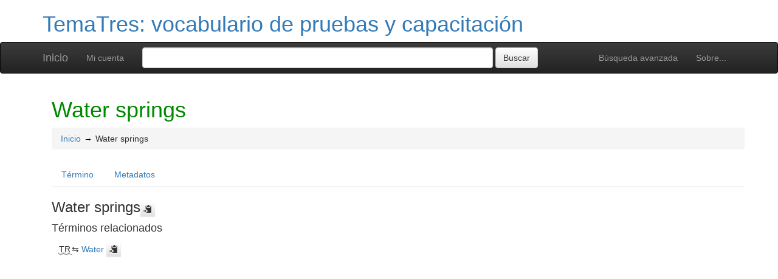

--- FILE ---
content_type: text/html; charset=UTF-8
request_url: https://r020.com.ar/tematres/demo/index.php?tema=3188&/water-springs
body_size: 4581
content:
<!DOCTYPE html><html lang="es" xmlns="http://www.w3.org/1999/xhtml" xml:lang="es" xmlns:fb="http://ogp.me/ns/fb#" itemscope itemtype="http://schema.org/DefinedTerm" ><head  profile="http://dublincore.org/documents/2008/08/04/dc-html/"><meta charset="utf-8"><meta http-equiv="X-UA-Compatible" content="IE=edge"><meta name="viewport" content="width=device-width, initial-scale=1"><link rel="stylesheet" href="https://r020.com.ar:443/tematres/demo/../common/bootstrap/css/bootstrap.min.css"><link rel="stylesheet" href="https://r020.com.ar:443/tematres/demo/../common/bootstrap/css/bootstrap-theme.min.css"><link href="https://r020.com.ar:443/tematres/demo/../common/css/t3style.css" rel="stylesheet"><title> Water springs. TemaTres: vocabulario de pruebas y capacitación</title><meta http-equiv="content-type" content="application/xhtml+xml; charset=utf-8" /><link rel="canonical" href="https://r020.com.ar/tematres/demo/?tema=3188" /><meta name="generator" content="TemaTres 3.6" /><meta name="description" content="" /><meta name="keywords" content="TemaTres: vocabulario de pruebas y capacitación, Tematres" /><meta name="author" content="Tematres" /><meta name="Creation_Date" content="2001-05-23" /><meta http-equiv="last-modified" content="2026-01-02 12:54:55" /><meta name="robots" content="all"><meta name="DC.Title"        content=" Water springs. TemaTres: vocabulario de pruebas y capacitación" /><meta name="DC.Creator"      content="Tematres" /><meta name="DC.Subject"      content="TemaTres: vocabulario de pruebas y capacitación, Tematres" /><meta name="DC.Description"  content="" /><meta name="DC.Publisher"    content="TemaTres" /><meta name="DC.Contributor"    content="" /><meta name="DC.Rights"    content="Diego Ferreyra" /><meta name="DC.Date"         content="2001-05-23" /><meta name="DC.Language"     content="es" />	<link rel="schema.DC" href="http://purl.org/dc/elements/1.1/">
	<meta name="DC.Title" content=" Water springs. TemaTres: vocabulario de pruebas y capacitación">
	<meta name="DC.Creator" content="Tematres">
	<meta name="DC.Subject" content="TemaTres: vocabulario de pruebas y capacitación, Tematres">
	<meta name="DC.Description" content="">
	<meta name="DC.Publisher" content="TemaTres 3.6">
	<meta name="DC.Contributor" content="">
	<meta name="DC.Date" content="2001-05-23">
	<meta name="DC.Type" content="Text">
	<meta name="DC.Format" content="text/html">
	<meta name="DC.Identifier" content="https://r020.com.ar/tematres/demo/?tema=3188">
	<meta name="DC.Source" content="https://r020.com.ar/tematres/demo/">
	<meta name="DC.Language" content="es">
	<meta name="DC.Relation" content="Thesaurus">
	<meta name="DC.Coverage" content="es">
	<meta name="DC.Rights" content="Diego Ferreyra">	<meta property="og:title" content=" Water springs. TemaTres: vocabulario de pruebas y capacitación">
	<meta property="og:type" content="dictionary:term">
	<meta property="og:url" content="https://r020.com.ar/tematres/demo/?tema=3188">
	<meta property="og:site_name" content="TemaTres: vocabulario de pruebas y capacitación">
	<meta property="og:description" content="">	<meta itemprop="name" content=" Water springs. TemaTres: vocabulario de pruebas y capacitación">
	<meta itemprop="description" content="">
	<meta itemprop="url" content="https://r020.com.ar/tematres/demo/?tema=3188"><meta itemprop="identifier" content="https://r020.com.ar/tematres/demo/?tema=3188"><script type="application/ld+json">{"@context":"https://schema.org","@type":"ItemPage","name":" Water springs. TemaTres: vocabulario de pruebas y capacitaci\u00f3n","description":"","accessMode":"textual, visual","url":"https://r020.com.ar/tematres/demo/?tema=3188"}</script><link rel="Inicio" href="https://r020.com.ar:443/tematres/demo/index.php" title="Inicio" /><link rel="Lista sistemática" href="https://r020.com.ar:443/tematres/demo/index.php" title="Lista sistemática" /><link rel="Lista alfabética" href="https://r020.com.ar:443/tematres/demo/index.php?letra=?" title="Lista alfabética" /><link rel="Sobre..." href="https://r020.com.ar:443/tematres/demo/sobre.php" title="Sobre..." /><link rel="help" href="https://r020.com.ar:443/tematres/demo/sobre.php" title="Sobre..." /><link rel="login" href="https://r020.com.ar:443/tematres/demo/login.php" title="acceder" /><link rel="service" href="https://r020.com.ar:443/tematres/demo/services.php" title="terminogical web services" /><link rel="bookmark" href="https://r020.com.ar:443/tematres/demo/"/><link rel="rss" type="application/rss+xml" href="https://r020.com.ar:443/tematres/demo/xml.php?schema=rss" title="RSS TemaTres: vocabulario de pruebas y capacitación" /><link rel="alternate" type="application/rss+xml" href="https://r020.com.ar:443/tematres/demo/xml.php?schema=rss" title="RSS TemaTres: vocabulario de pruebas y capacitación" /><link rel="Dublin Core metadata" type="application/xml" href="https://r020.com.ar/tematres/demo/xml.php?schema=dc&term_id=3188" title="Dublin Core Water springs" /><link rel="MADS metadata" type="application/xml" href="https://r020.com.ar/tematres/demo/xml.php?schema=mads&term_id=3188" title="MADS Water springs" /><link rel="Zthes metadata" type="application/xml" href="https://r020.com.ar/tematres/demo/xml.php?schema=zthes&term_id=3188" title="Zthes Water springs" /><link rel="Skos metadata" type="application/rdf+xml" href="https://r020.com.ar/tematres/demo/xml.php?schema=skos&term_id=3188" title="Skos Core Water springs" /><link rel="TopicMap metadata" type="application/xml" href="https://r020.com.ar/tematres/demo/xml.php?schema=xtm&term_id=3188" title="TopicMap Water springs" /> <link type="image/x-icon" href="https://r020.com.ar:443/tematres/demo/../common/images/tematres.ico" rel="icon" /><link type="image/x-icon" href="https://r020.com.ar:443/tematres/demo/../common/images/tematres.ico" rel="shortcut icon" /></head>    <body>
    <div class="container">
          <div class="header">
              <h1><a href="https://r020.com.ar:443/tematres/demo/index.php" title="TemaTres: vocabulario de pruebas y capacitación: Lista sistemática">TemaTres: vocabulario de pruebas y capacitación</a></h1>
              
         </div>
        </div><nav class="navbar navbar-inverse" role="navigation">
  <div class="container">
    <div class="navbar-header">
     <button type="button" class="navbar-toggle" data-toggle="collapse" data-target="#navbar-collapsible">
        <span class="sr-only">Toggle navigation</span>
        <span class="icon-bar"></span>
        <span class="icon-bar"></span>
        <span class="icon-bar"></span>
      </button>
      <a class="navbar-brand" title="Inicio TemaTres: vocabulario de pruebas y capacitación" href="https://r020.com.ar:443/tematres/demo/index.php">Inicio</a>
    </div>
    <div class="navbar-collapse collapse" id="navbar-collapsible">
      <ul class="nav navbar-nav navbar-right">
        <li><a title="Búsqueda" href="https://r020.com.ar:443/tematres/demo/index.php?xsearch=1">Búsqueda avanzada</a></li>

        <li>
		      <a title="Sobre..." href="https://r020.com.ar:443/tematres/demo/sobre.php">Sobre...</a>
	    </li>
      </ul>
      <ul class="nav navbar-nav navbar-left"><li><a href="login-modal.php" title="Mi cuenta" data-toggle="modal" data-target="#remoteModal">Mi cuenta</a></li></ul>
      <form method="get" id="simple-search" name="simple-search" action="https://r020.com.ar:443/tematres/demo/index.php" class="navbar-form">
        <div class="form-group" style="display:inline;">
          <div class="fill col2">
            <input class="form-control" id="query" name="_expresion_de_busqueda"  type="search" >
            <input class="btn btn-default" type="submit" value="Buscar" />
            <input type="hidden" name="taskSearch" id="taskSearch" value="1" />
          </div>
        </div>
      </form>
    </div>

  </div>
</nav>
<div class="modal fade" id="remoteModal" tabindex="-1" role="dialog" aria-labelledby="remoteModalLabel" aria-hidden="true">
  <div class="modal-dialog">
    <div class="modal-content"></div>
  </div>
</div>        <div id="wrap" class="container">
            <div class="container" id="bodyText"> <h1 class="estado_termino13">Water springs  </h1><div id="breadScrumb"><ol class="breadcrumb"><li><a title="Inicio" href="https://r020.com.ar:443/tematres/demo/index.php">Inicio</a></li><li>Water springs</li></ol></div><ul id="myTermTab" class="nav nav-tabs" style="margin-bottom: 15px;"><li ><a class="active" href="#theTerm" data-toggle="tab">Término</a></li><li><a href="#metadataTerm" data-toggle="tab">Metadatos</a></li>    </ul><div id="tabContent" class="tab-content"><div class="tab-pane fade in active" id="theTerm"><dfn><span id="strterm">Water springs</span><button class="btn btn-default btn-xs copy-clipboard" data-clipboard-action="copy" data-clipboard-target="#strterm" alt="Copiar término al portapapeles"><span class="glyphicon glyphicon-copy" aria-hidden="true"  title="Copiar término al portapapeles"></span></button></dfn><h4>Términos relacionados</h4><div><ul id="TR" class="list-unstyled" ><li> <abbr class="thesacronym" id="edit_rel_id3152" style="display: inline" title="Término relacionado " lang="es">TR</abbr>⇆ <a  title="ver detalles de  Water (Término relacionado) "  href="https://r020.com.ar:443/tematres/demo/index.php?tema=3131&amp;/water" id="rt3131">Water</a> <button class="btn btn-default btn-xs copy-clipboard" data-clipboard-action="copy" data-clipboard-target="#rt3131" alt="Copiar término al portapapeles"><span class="glyphicon glyphicon-copy" aria-hidden="true"  title="Copiar término al portapapeles"></span></button></li></ul></div>    </div><div class="tab-pane fade" id="metadataTerm"><dl class="dl-horizontal"><dt>Fecha de creación</dt><dd>17-Abr-2010 </dd><dt class="estado_termino13">Término aceptado</dt><dd class="estado_termino13">17-Abr-2010</dd><dt>Términos descendentes</dt><dd> 0</dd><dt>ARK</dt><dd> <a id="uri_ark" href="https://r020.com.ar/tematres/demo/?ark=ark:/99152/t3l8kryjgorg7e">ark:/99152/t3l8kryjgorg7e</a> <button class="btn btn-default btn-xs copy-clipboard" data-clipboard-action="copy" data-clipboard-target="#uri_ark" alt="Copiar término al portapapeles"><span class="glyphicon glyphicon-copy" aria-hidden="true"  title="Copiar término al portapapeles"></span></button></dd><dt>Términos específicos</dt><dd>0</dd><dt>Términos alternativos</dt><dd> 0</dd><dt>Términos relacionados</dt><dd> 1</dd><dt>Notas </dt><dd> 0</dd><dt>Metadatos</dt><dd><ul class="list-inline" id="enlaces_xml">        <li><a class="btn btn-info btn-xs" target="_blank" title="ver esquema BS8723-5"  href="https://r020.com.ar:443/tematres/demo/xml.php?schema=bs8723&term_id=3188">BS8723-5</a></li>        <li><a class="btn btn-info btn-xs" target="_blank" title="ver esquema Dublin Core"  href="https://r020.com.ar:443/tematres/demo/xml.php?schema=dc&term_id=3188">DC</a></li>        <li><a class="btn btn-info btn-xs"  target="_blank" title="ver esquema MADS"  href="https://r020.com.ar:443/tematres/demo/xml.php?schema=mads&term_id=3188">MADS</a></li>          <li><a class="btn btn-info btn-xs"  target="_blank" title="ver esquema Skos"  href="https://r020.com.ar:443/tematres/demo/xml.php?schema=skos&term_id=3188">SKOS-Core</a></li>        <li><a class="btn btn-info btn-xs"  target="_blank" title="ver esquema IMS Vocabulary Definition Exchange (VDEX)"  href="https://r020.com.ar:443/tematres/demo/xml.php?schema=vdex&term_id=3188">VDEX</a></li>        <li><a class="btn btn-info btn-xs"  target="_blank" title="ver esquema TopicMap"  href="https://r020.com.ar:443/tematres/demo/xml.php?schema=xtm&term_id=3188">XTM</a></li>        <li><a class="btn btn-info btn-xs"  target="_blank" title="ver esquema Zthes" href="https://r020.com.ar:443/tematres/demo/xml.php?schema=zthes&term_id=3188">Zthes</a></li>          <li><a class="btn btn-info btn-xs"  target="_blank" title="ver esquema TBX" href="https://r020.com.ar:443/tematres/demo/xml.php?schema=tbx&term_id=3188">TBX</a></li>          <li><a class="btn btn-info btn-xs"  target="_blank" title="ver esquema JavaScript Object Notation" href="https://r020.com.ar:443/tematres/demo/xml.php?schema=json&term_id=3188">JSON</a></li>          <li><a class="btn btn-info btn-xs"  target="_blank" title="ver esquema JavaScript Object Notation for Linked Data" href="https://r020.com.ar:443/tematres/demo/xml.php?schema=jsonld&term_id=3188">JSON-LD</a></li>  </ul></dd><dt>Búsqueda</dt><dd><ul class="list-inline" id="enlaces_web">
<li><a href="https://es.wikipedia.org/wiki/Especial:Search?search=Water springs&amp;fulltext=Buscar+en+texto" target="_blank" title="Buscar Water springs  (Wikipedia (ES))"><img src="https://r020.com.ar:443/tematres/demo/../common//images/wikipedia_mini.png" alt="Buscar Water springs  (Wikipedia (ES))"/></a></li><li><a href="https://www.google.com/search?as_epq=Water springs" target="_blank" title="Buscar Water springs  (Google b&uacute;squeda exacta)"><img src="https://r020.com.ar:443/tematres/demo/../common//images/google.gif" alt="Buscar Water springs  (Google b&uacute;squeda exacta)"/></a></li><li><a href="https://scholar.google.com/scholar?lr=&amp;ie=UTF-8&amp;q=%22Water springs%22&amp;btnG=Search&amp;oe=UTF-8" target="_blank" title="Buscar Water springs  (Google scholar)"><img src="https://r020.com.ar:443/tematres/demo/../common//images/goo_scholar.png" alt="Buscar Water springs  (Google scholar)"/></a></li><li><a href="https://images.google.com/images?q=%22Water springs%22" target="_blank" title="Buscar Water springs  (Google images)"><img src="https://r020.com.ar:443/tematres/demo/../common//images/goo_images.png" alt="Buscar Water springs  (Google images)"/></a></li><li><a href="https://books.google.com/?ie=UTF-8&amp;as_epq=%22Water springs%22&amp;btnG=Search" target="_blank" title="Buscar Water springs  (Google books)"><img src="https://r020.com.ar:443/tematres/demo/../common//images/goo_books.gif" alt="Buscar Water springs  (Google books)"/></a></li></ul></dd> </dl> </div></div></div>        </div><!-- /.container -->
        <div class="push"></div>

<!-- ###### Footer ###### -->

<div id="footer" class="footer">
    <div class="container">
        <div class="text-center"><ul class="pagination pagination-sm"><li class="">    <a title="ver términos iniciados con  7" href="https://r020.com.ar:443/tematres/demo/index.php?letra=7">0-9</a></li><li class="">    <a title="ver términos iniciados con  A" href="https://r020.com.ar:443/tematres/demo/index.php?letra=A">A</a></li><li class="">    <a title="ver términos iniciados con  B" href="https://r020.com.ar:443/tematres/demo/index.php?letra=B">B</a></li><li class="">    <a title="ver términos iniciados con  C" href="https://r020.com.ar:443/tematres/demo/index.php?letra=C">C</a></li><li class="">    <a title="ver términos iniciados con  D" href="https://r020.com.ar:443/tematres/demo/index.php?letra=D">D</a></li><li class="">    <a title="ver términos iniciados con  E" href="https://r020.com.ar:443/tematres/demo/index.php?letra=E">E</a></li><li class="">    <a title="ver términos iniciados con  F" href="https://r020.com.ar:443/tematres/demo/index.php?letra=F">F</a></li><li class="">    <a title="ver términos iniciados con  G" href="https://r020.com.ar:443/tematres/demo/index.php?letra=G">G</a></li><li class="">    <a title="ver términos iniciados con  H" href="https://r020.com.ar:443/tematres/demo/index.php?letra=H">H</a></li><li class="">    <a title="ver términos iniciados con  I" href="https://r020.com.ar:443/tematres/demo/index.php?letra=I">I</a></li><li class="">    <a title="ver términos iniciados con  J" href="https://r020.com.ar:443/tematres/demo/index.php?letra=J">J</a></li><li class="">    <a title="ver términos iniciados con  K" href="https://r020.com.ar:443/tematres/demo/index.php?letra=K">K</a></li><li class="">    <a title="ver términos iniciados con  L" href="https://r020.com.ar:443/tematres/demo/index.php?letra=L">L</a></li><li class="">    <a title="ver términos iniciados con  M" href="https://r020.com.ar:443/tematres/demo/index.php?letra=M">M</a></li><li class="">    <a title="ver términos iniciados con  N" href="https://r020.com.ar:443/tematres/demo/index.php?letra=N">N</a></li><li class="">    <a title="ver términos iniciados con  O" href="https://r020.com.ar:443/tematres/demo/index.php?letra=O">O</a></li><li class="">    <a title="ver términos iniciados con  P" href="https://r020.com.ar:443/tematres/demo/index.php?letra=P">P</a></li><li class="">    <a title="ver términos iniciados con  Q" href="https://r020.com.ar:443/tematres/demo/index.php?letra=Q">Q</a></li><li class="">    <a title="ver términos iniciados con  R" href="https://r020.com.ar:443/tematres/demo/index.php?letra=R">R</a></li><li class="">    <a title="ver términos iniciados con  S" href="https://r020.com.ar:443/tematres/demo/index.php?letra=S">S</a></li><li class="">    <a title="ver términos iniciados con  T" href="https://r020.com.ar:443/tematres/demo/index.php?letra=T">T</a></li><li class="">    <a title="ver términos iniciados con  U" href="https://r020.com.ar:443/tematres/demo/index.php?letra=U">U</a></li><li class="">    <a title="ver términos iniciados con  V" href="https://r020.com.ar:443/tematres/demo/index.php?letra=V">V</a></li><li class="">    <a title="ver términos iniciados con  W" href="https://r020.com.ar:443/tematres/demo/index.php?letra=W">W</a></li><li class="">    <a title="ver términos iniciados con  X" href="https://r020.com.ar:443/tematres/demo/index.php?letra=X">X</a></li><li class="">    <a title="ver términos iniciados con  Y" href="https://r020.com.ar:443/tematres/demo/index.php?letra=Y">Y</a></li><li class="">    <a title="ver términos iniciados con  Z" href="https://r020.com.ar:443/tematres/demo/index.php?letra=Z">Z</a></li><li class="">    <a title="ver términos iniciados con  Œ" href="https://r020.com.ar:443/tematres/demo/index.php?letra=Œ">Œ</a></li><li class="">    <a title="ver términos iniciados con  人" href="https://r020.com.ar:443/tematres/demo/index.php?letra=人">人</a></li><li class="">    <a title="ver términos iniciados con  动" href="https://r020.com.ar:443/tematres/demo/index.php?letra=动">动</a></li><li class="">    <a title="ver términos iniciados con  男" href="https://r020.com.ar:443/tematres/demo/index.php?letra=男">男</a></li></ul></div>
    <p class="navbar-text pull-left">
        <a class="label label-info" href="https://r020.com.ar:443/tematres/demo/sparql.php" title="SPARQL endpoint">SPARQL endpoint</a>  <a class="label label-info" href="https://r020.com.ar:443/tematres/demo/services.php" title="API"><span class="glyphicon glyphicon-share"></span> API</a>  <a class="label label-info" href="https://r020.com.ar:443/tematres/demo/xml.php?schema=rss" title="RSS"><span class="icon icon-rss"></span> RSS</a>  <a class="label label-info" href="https://r020.com.ar:443/tematres/demo/index.php?s=n" title="Ver cambios recientes"><span class="glyphicon glyphicon-fire"></span> Ver cambios recientes</a>    </p>
        <form id="select-lang" method="get" action="index.php"><select class="navbar-btn btn-info btn-sx pull-right" name="setLang" id="setLang" onchange="this.form.submit();"><option value="ca-ES">català</option><option value="de-DE">deutsch</option><option value="en-EN">english</option><option value="en-US">english (US)</option><option value="en-GB">english (GB)</option><option value="es-ES" selected="selected">español</option><option value="eu-EU">euskeda</option><option value="fr-FR">français</option><option value="gl-ES">galego</option><option value="it-IT">italiano</option><option value="nl-NL">Vlaams</option><option value="zh-TW">简体中文</option><option value="zh-CN">简体中文</option><option value="pl-PL">polski</option><option value="pt-BR">português (Brasil)</option><option value="pt-PT">português (Portugal)</option><option value="ru-RU">Pусский</option></select><input type="hidden" name="tema" value="3188" /></form>    </div>
</div>
<script type="text/javascript" src="https://r020.com.ar:443/tematres/demo/../common/jq/lib/jquery-3.4.1.min.js"></script><script src="https://r020.com.ar:443/tematres/demo/../common/bootstrap/js/bootstrap.min.js"></script><script type="text/javascript" src="https://r020.com.ar:443/tematres/demo/../common/jq/jquery.autocomplete.min.js"></script>
		 <script type="text/javascript" src="https://r020.com.ar:443/tematres/demo/../common/jq/jquery.mockjax.js"></script>
		 <script type="text/javascript" src="https://r020.com.ar:443/tematres/demo/../common/jq/tree.jquery.js"></script>
		 <script type="text/javascript" src="https://r020.com.ar:443/tematres/demo/../common/jq/clipboard.min.js"></script>

		 <link rel="stylesheet" type="text/css" href="https://r020.com.ar:443/tematres/demo/../common/css/jquery.autocomplete.css" />
		 <link rel="stylesheet" type="text/css" href="https://r020.com.ar:443/tematres/demo/../common/css/jqtree.css" />
		 <script type="text/javascript" src="https://r020.com.ar:443/tematres/demo/../common/bootstrap/submenu/js/bootstrap-submenu.min.js"></script>
		 <script type="text/javascript" src="https://r020.com.ar:443/tematres/demo/../common/bootstrap/bootstrap-tabcollapse.js"></script>
		 <link type="text/css" src="https://r020.com.ar:443/tematres/demo/../common/bootstrap/forms/css/styles.css"/><script type="application/javascript" src="https://r020.com.ar:443/tematres/demo/js.php" charset="utf-8"></script>
		<script type="text/javascript" src="https://r020.com.ar:443/tematres/demo/../common/forms/jquery.validate.min.js"></script>
		<script type="text/javascript" src="https://r020.com.ar:443/tematres/demo/../common/jq/tagcloud.js"></script>
		<script type="text/javascript" src="https://r020.com.ar:443/tematres/demo/../common/bootstrap/js/validator.min.js"></script><script src="https://r020.com.ar:443/tematres/demo/../common/forms/localization/messages_es-ES.js" type="text/javascript"></script><script type="text/javascript">
    	var clipboard = new ClipboardJS('.copy-clipboard');

	  	$("#myTermTab").tabCollapse();
	  	$(".dropdown-submenu > a").submenupicker();

	  	$(".termDefinition").popover();
		$("#popoverOption").popover({ trigger: "hover"});
		$(".autoGloss").tooltip(options);

		$("#tagcloud a").tagcloud({
		size: {start: 12, end: 36, unit: "px"},
		color: {start: "#3498DB", end: "#46CFB0"}
		});
	  </script>    </body>
</html>
